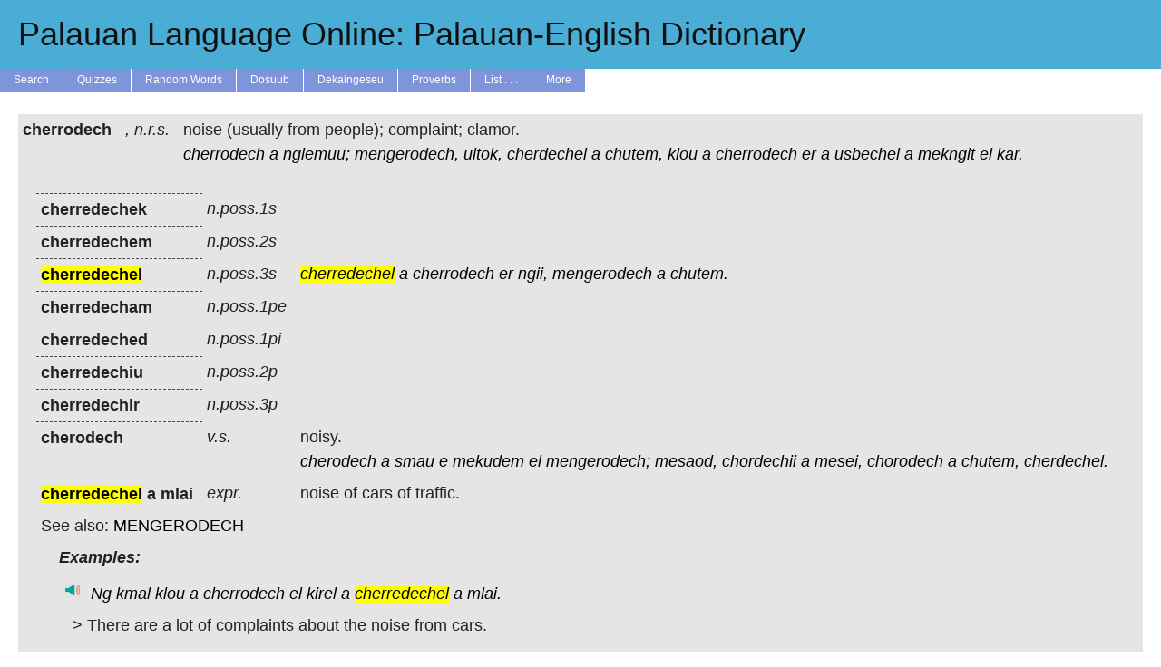

--- FILE ---
content_type: text/html; charset=UTF-8
request_url: https://tekinged.com/index.php?p=cherredechel
body_size: 7024
content:


    <!DOCTYPE html>
    <html>
    <head>
        <meta charset=utf-8 />
        <link rel='stylesheet' type='text/css' href='/tekinged.com/css/belau.css' />
        <link rel='apple-touch-icon' sizes='57x57' href='/apple-touch-icon-57x57.png?v=3'>
        <link rel='apple-touch-icon' sizes='60x60' href='/apple-touch-icon-60x60.png?v=3'>
        <link rel='apple-touch-icon' sizes='72x72' href='/apple-touch-icon-72x72.png?v=3'>
        <link rel='apple-touch-icon' sizes='76x76' href='/apple-touch-icon-76x76.png?v=3'>
        <link rel='apple-touch-icon' sizes='114x114' href='/apple-touch-icon-114x114.png?v=3'>
        <link rel='apple-touch-icon' sizes='120x120' href='/apple-touch-icon-120x120.png?v=3'>
        <link rel='apple-touch-icon' sizes='144x144' href='/apple-touch-icon-144x144.png?v=3'>
        <link rel='apple-touch-icon' sizes='152x152' href='/apple-touch-icon-152x152.png?v=3'>
        <link rel='apple-touch-icon' sizes='180x180' href='/apple-touch-icon-180x180.png?v=3'>
        <link rel='icon' type='image/png' href='/favicon-32x32.png?v=3' sizes='32x32'>
        <link rel='icon' type='image/png' href='/android-chrome-192x192.png?v=3' sizes='192x192'>
        <link rel='icon' type='image/png' href='/favicon-96x96.png?v=3' sizes='96x96'>
        <link rel='icon' type='image/png' href='/favicon-16x16.png?v=3' sizes='16x16'>
        <link rel='manifest' href='/manifest.json?v=3'>
        <link rel='shortcut icon' href='/favicon.ico?v=3'>
        <meta name='apple-mobile-web-app-title' content='tekinged.com'>
        <meta name='application-name' content='tekinged.com'>
        <meta name='msapplication-TileColor' content='#da532c'>
        <meta name='msapplication-TileImage' content='/mstile-144x144.png?v=3'>
        <meta name='theme-color' content='#ffffff'>
    
        <!--
        <script type='text/javascript' src='https://ajax.googleapis.com/ajax/libs/jquery/1.6/jquery.min.js' ></script>
        this is the jquery needed to get tooltips. But when we use it, it screws up the audio buttons...
        weird, now it doesn't...
        -->
        <script src='https://ajax.googleapis.com/ajax/libs/jquery/3.6.0/jquery.min.js'></script>
        <script type='text/javascript' src='/js/jquery.jplayer.min.js' ></script>
        <link rel='stylesheet' href='https://ajax.googleapis.com/ajax/libs/jqueryui/1.12.1/themes/smoothness/jquery-ui.css'>
        <script src='https://ajax.googleapis.com/ajax/libs/jqueryui/1.12.1/jquery-ui.min.js'></script>
        <script src='https://ajax.googleapis.com/ajax/libs/jqueryui/1.12.1/jquery-ui.min.js'></script>
        <script type='text/javascript' src='/js/jplayer.simple.js' ></script>
        <script type='text/javascript' src='/js/belau.js' ></script>
        <script type='text/javascript' src='/js/tooltip.js' ></script>
        <!--
        <script src='https://cloud.tinymce.com/stable/tinymce.min.js' ></script>
        <script>tinymce.init({
            menubar: false,
            toolbar: false,
            selector:'textarea'
          });</script>
        -->
      
        <meta name='google-site-verification' content='zE2LvYvBxsi-6WHDEhaWqwbtu1KMc60GTAZOs6J_MDw' />
        <title>Palauan Language Online: Palauan-English Dictionary</title>
    </head>
    <body>

    <span itemscope itemtype='https://schema.org/Article'></span>
    <a class='aheader' href='/'>
    <div id='header' alt='A Tekoi er a Belau ma Omesodel'>
        <h1 itemprop='name'>Palauan Language Online: Palauan-English Dictionary</h1>
    </div><!-- header -->
    </a>
    <div id='menuwrapper' onclick=''>
        <ul>
            <li><a href='/'>Search</a></li>
            <li><a href='#'>Quizzes</a>
              <ul>
              <li><a href='/quiz/quiz_high.php'>High Scores</a></li>
              <li>==================</li>
              <li><a href='/quiz/classic.php'>Vocab</a></li>
              <li><a href='/quiz/q_etymology.php'>Etymology</a></li>
              <li><a href='/quiz/q_reng.php'>Reng Expressions</a></li>
              <li><a href='/quiz/q_living.php'>Living Things</a></li>
              <li><a href='/quiz/q_synonyms.php'>Synonyms</a></li>
              <li><a href='/quiz/pics.php'>Pictures</a></li>
              <li><a href='/quiz/q_proverbs.php'>Proverbs</a></li>
              <li><a href='/quiz/q_trivia.php'>Trivia</a></li>
              <li><a href='/quiz/audio.php'>Audio</a></li>
              <li><a href='/quiz/pronouns.php'>Pronouns</a></li>
              <li><a href='/quiz/pos.php'>Parts of Speech</a></li>
              </ul>
            <li><a href='/random.php'>Random Words</a></li>
            <li><a href='#'>Dosuub</a>
                <ul>
                <li><a href='/dosuub/'>Learn Palauan</a></li>
                <li><a href='/grammar/pronounce.php'>Pronunciation</a></li>
                <li><a href='/dosuub/dorrenges.php'>Dorrenges</a></li>
                <li><a href='/dosuub/phrases.php'>Common Phrases</a></li>
                <li><a href='https://www.memrise.com/course/381901/the-first-3000-palauan-words/'>Memrise Course</a></li>
                <li><a href='/dosuub/app.php'>Phone/Tablet</a></li>
                <li><a href='/dosuub/confusion.php'>Common Errors</a></li>
                <li><a href='/dosuub/synonyms.php'>Thesaurus</a></li>
                <li><a href='/grammar/nouns.php'>Nouns</a></li>
                <li><a href='/grammar/pronouns.php'>Pronouns</a></li>
                <li><a href='/grammar/adjectives.php'>Adjectives</a></li>
                <li><a href='/grammar/affix.php'>Affixes</a></li>
                <li><a href='/grammar/numbers.php'>Numbers</a></li>
                <li><a href='/grammar/baby.php'>Baby Words</a></li>
                <li><a href='/dosuub/mlamlemlo.php'>Mla, Mle, Mlo</a></li>
                <li><a href='/grammar/cont.php'>Contractions</a></li>
                <li><a href='/grammar/pos.php'>Parts of Speech</a></li>
                <li><a href='/books/malsol.php'>1999 Workbook</a></li>
                <li><a href='/books/handbook1.php'>1997 Handbooks</a></li>
                <li><a href='/grammar/tkel.php'>1996 Conversational</a></li>
                </ul>
            </li>
            <li><a href='#'>Dekaingeseu</a>
                <ul>
                <li><a href='/dekaingeseu/d_trivia.php'>Trivia Q's</a>
                <li><a href='/dekaingeseu/d_sentence.php'>Example Sentences</a>
                <li><a href='/dekaingeseu/a_audio.php'>Record Audio</a>
                <!--
                <li><a href='/dekaingeseu/copy_keate.php'>Chisel a Yungs</a>
                <li><a href='/dekaingeseu/rubak.php'>Rubak ma Daob</a>
                -->
                <li><a href='/dekaingeseu/pics_fish.php'>Fish Pics</a>
                <li><a href='/dekaingeseu/pics_trees.php'>Tree Pics</a>
                <li><a href='/dekaingeseu/pics_money.php'>Money Pics</a>
                <li><a href='/dekaingeseu/pics_birds.php'>Bird Pics</a>
                <li><a href='/dekaingeseu/pics_cheled.php'>Sea Food Pics</a>
                <li><a href='/dekaingeseu/pics_plants.php'>Plant Pics</a>
                <li><a href='/dekaingeseu/pics_fishing.php'>Fishing Pics</a>
                <li><a href='/dekaingeseu/pics_charm.php'>Animal Pics</a>
                <li><a href='/dekaingeseu/pics_misc.php'>Other Pics</a>
                </ul>
            <li><a href='/misc/proverbs.php'>Proverbs</a></li>
            <li><a href='#'>List . . .</a>
                <ul>
            <li><form class='formlink' action='/show_words.php' method='get' >
	<input class='formlink' style='display:none;' name='lookup' type='text' value='animal' >
	<input class='formlink' id='view_button' type='submit' value='Animals' >
</form>
</li>
<li><form class='formlink' action='/show_words.php' method='get' >
	<input class='formlink' style='display:none;' name='lookup' type='text' value='daob' >
	<input class='formlink' id='view_button' type='submit' value='Areas of the Ocean' >
</form>
</li>
<li><form class='formlink' action='/show_words.php' method='get' >
	<input class='formlink' style='display:none;' name='lookup' type='text' value='affix' >
	<input class='formlink' id='view_button' type='submit' value='Affixes' >
</form>
</li>
<li><form class='formlink' action='/show_words.php' method='get' >
	<input class='formlink' style='display:none;' name='lookup' type='text' value='baby' >
	<input class='formlink' id='view_button' type='submit' value='Baby Words' >
</form>
</li>
<li><form class='formlink' action='/show_words.php' method='get' >
	<input class='formlink' style='display:none;' name='lookup' type='text' value='bananas' >
	<input class='formlink' id='view_button' type='submit' value='Bananas' >
</form>
</li>
<li><form class='formlink' action='/show_words.php' method='get' >
	<input class='formlink' style='display:none;' name='lookup' type='text' value='birds' >
	<input class='formlink' id='view_button' type='submit' value='Birds' >
</form>
</li>
<li><form class='formlink' action='/show_words.php' method='get' >
	<input class='formlink' style='display:none;' name='lookup' type='text' value='body' >
	<input class='formlink' id='view_button' type='submit' value='Body Parts' >
</form>
</li>
<li><form class='formlink' action='/show_words.php' method='get' >
	<input class='formlink' style='display:none;' name='lookup' type='text' value='english' >
	<input class='formlink' id='view_button' type='submit' value='Borrowed English' >
</form>
</li>
<li><form class='formlink' action='/show_words.php' method='get' >
	<input class='formlink' style='display:none;' name='lookup' type='text' value='german' >
	<input class='formlink' id='view_button' type='submit' value='Borrowed German' >
</form>
</li>
<li><form class='formlink' action='/show_words.php' method='get' >
	<input class='formlink' style='display:none;' name='lookup' type='text' value='japan' >
	<input class='formlink' id='view_button' type='submit' value='Borrowed Korean ' >
</form>
</li>
<li><form class='formlink' action='/show_words.php' method='get' >
	<input class='formlink' style='display:none;' name='lookup' type='text' value='malay' >
	<input class='formlink' id='view_button' type='submit' value='Borrowed Malay ' >
</form>
</li>
<li><form class='formlink' action='/show_words.php' method='get' >
	<input class='formlink' style='display:none;' name='lookup' type='text' value='spanish' >
	<input class='formlink' id='view_button' type='submit' value='Borrowed Spanish' >
</form>
</li>
<li><form class='formlink' action='/show_words.php' method='get' >
	<input class='formlink' style='display:none;' name='lookup' type='text' value='tagalog' >
	<input class='formlink' id='view_button' type='submit' value='Borrowed Tagalog ' >
</form>
</li>
<li><form class='formlink' action='/show_words.php' method='get' >
	<input class='formlink' style='display:none;' name='lookup' type='text' value='buil' >
	<input class='formlink' id='view_button' type='submit' value='Buil (moon words)' >
</form>
</li>
<li><form class='formlink' action='/show_words.php' method='get' >
	<input class='formlink' style='display:none;' name='lookup' type='text' value='cerem' >
	<input class='formlink' id='view_button' type='submit' value='Ceremonies' >
</form>
</li>
<li><form class='formlink' action='/show_words.php' method='get' >
	<input class='formlink' style='display:none;' name='lookup' type='text' value='cheled' >
	<input class='formlink' id='view_button' type='submit' value='Cheled (sea food)' >
</form>
</li>
<li><form class='formlink' action='/show_words.php' method='get' >
	<input class='formlink' style='display:none;' name='lookup' type='text' value='malk' >
	<input class='formlink' id='view_button' type='submit' value='Chickens' >
</form>
</li>
<li><form class='formlink' action='/show_words.php' method='get' >
	<input class='formlink' style='display:none;' name='lookup' type='text' value='color' >
	<input class='formlink' id='view_button' type='submit' value='Colors' >
</form>
</li>
<li><form class='formlink' action='/show_words.php' method='get' >
	<input class='formlink' style='display:none;' name='lookup' type='text' value='contr' >
	<input class='formlink' id='view_button' type='submit' value='Contractions' >
</form>
</li>
<li><form class='formlink' action='/show_words.php' method='get' >
	<input class='formlink' style='display:none;' name='lookup' type='text' value='quiz' >
	<input class='formlink' id='view_button' type='submit' value='Difficult Quiz Words' >
</form>
</li>
<li><form class='formlink' action='/show_words.php' method='get' >
	<input class='formlink' style='display:none;' name='lookup' type='text' value='chief' >
	<input class='formlink' id='view_button' type='submit' value='Dui (titles)' >
</form>
</li>
<li><form class='formlink' action='/show_words.php' method='get' >
	<input class='formlink' style='display:none;' name='lookup' type='text' value='fish' >
	<input class='formlink' id='view_button' type='submit' value='Fish' >
</form>
</li>
<li><form class='formlink' action='/show_words.php' method='get' >
	<input class='formlink' style='display:none;' name='lookup' type='text' value='fishing' >
	<input class='formlink' id='view_button' type='submit' value='Fishing Terms' >
</form>
</li>
<li><form class='formlink' action='/show_words.php' method='get' >
	<input class='formlink' style='display:none;' name='lookup' type='text' value='flowers' >
	<input class='formlink' id='view_button' type='submit' value='Flowers' >
</form>
</li>
<li><form class='formlink' action='/show_words.php' method='get' >
	<input class='formlink' style='display:none;' name='lookup' type='text' value='game' >
	<input class='formlink' id='view_button' type='submit' value='Games' >
</form>
</li>
<li><form class='formlink' action='/show_words.php' method='get' >
	<input class='formlink' style='display:none;' name='lookup' type='text' value='greet' >
	<input class='formlink' id='view_button' type='submit' value='Greetings' >
</form>
</li>
<li><form class='formlink' action='/show_words.php' method='get' >
	<input class='formlink' style='display:none;' name='lookup' type='text' value='kinship' >
	<input class='formlink' id='view_button' type='submit' value='Kinship' >
</form>
</li>
<li><form class='formlink' action='/show_words.php' method='get' >
	<input class='formlink' style='display:none;' name='lookup' type='text' value='legends' >
	<input class='formlink' id='view_button' type='submit' value='Legends' >
</form>
</li>
<li><form class='formlink' action='/show_words.php' method='get' >
	<input class='formlink' style='display:none;' name='lookup' type='text' value='joseph' >
	<input class='formlink' id='view_button' type='submit' value='New Words Since Josephs' >
</form>
</li>
<li><form class='formlink' action='/show_words.php' method='get' >
	<input class='formlink' style='display:none;' name='lookup' type='text' value='numbers' >
	<input class='formlink' id='view_button' type='submit' value='Numbers' >
</form>
</li>
<li><form class='formlink' action='/show_words.php' method='get' >
	<input class='formlink' style='display:none;' name='lookup' type='text' value='odor' >
	<input class='formlink' id='view_button' type='submit' value='Odors' >
</form>
</li>
<li><form class='formlink' action='/show_words.php' method='get' >
	<input class='formlink' style='display:none;' name='lookup' type='text' value='mlai' >
	<input class='formlink' id='view_button' type='submit' value='Parts of Boats' >
</form>
</li>
<li><form class='formlink' action='/show_words.php' method='get' >
	<input class='formlink' style='display:none;' name='lookup' type='text' value='blai' >
	<input class='formlink' id='view_button' type='submit' value='Parts of Houses' >
</form>
</li>
<li><form class='formlink' action='/show_words.php' method='get' >
	<input class='formlink' style='display:none;' name='lookup' type='text' value='place' >
	<input class='formlink' id='view_button' type='submit' value='Places' >
</form>
</li>
<li><form class='formlink' action='/show_words.php' method='get' >
	<input class='formlink' style='display:none;' name='lookup' type='text' value='plants' >
	<input class='formlink' id='view_button' type='submit' value='Plants' >
</form>
</li>
<li><form class='formlink' action='/show_words.php' method='get' >
	<input class='formlink' style='display:none;' name='lookup' type='text' value='prefix' >
	<input class='formlink' id='view_button' type='submit' value='Prefixes' >
</form>
</li>
<li><form class='formlink' action='/show_words.php' method='get' >
	<input class='formlink' style='display:none;' name='lookup' type='text' value='reng' >
	<input class='formlink' id='view_button' type='submit' value='Reng Phrases' >
</form>
</li>
<li><form class='formlink' action='/show_words.php' method='get' >
	<input class='formlink' style='display:none;' name='lookup' type='text' value='shapes' >
	<input class='formlink' id='view_button' type='submit' value='Shapes' >
</form>
</li>
<li><form class='formlink' action='/show_words.php' method='get' >
	<input class='formlink' style='display:none;' name='lookup' type='text' value='suffix' >
	<input class='formlink' id='view_button' type='submit' value='Suffixes' >
</form>
</li>
<li><form class='formlink' action='/show_words.php' method='get' >
	<input class='formlink' style='display:none;' name='lookup' type='text' value='flags' >
	<input class='formlink' id='view_button' type='submit' value='State Flags' >
</form>
</li>
<li><form class='formlink' action='/show_words.php' method='get' >
	<input class='formlink' style='display:none;' name='lookup' type='text' value='chuodel' >
	<input class='formlink' id='view_button' type='submit' value='State Old Names' >
</form>
</li>
<li><form class='formlink' action='/show_words.php' method='get' >
	<input class='formlink' style='display:none;' name='lookup' type='text' value='terms' >
	<input class='formlink' id='view_button' type='submit' value='Terms of Address' >
</form>
</li>
<li><form class='formlink' action='/show_words.php' method='get' >
	<input class='formlink' style='display:none;' name='lookup' type='text' value='pdef' >
	<input class='formlink' id='view_button' type='submit' value='Tekoi ma Omesodel' >
</form>
</li>
<li><form class='formlink' action='/show_words.php' method='get' >
	<input class='formlink' style='display:none;' name='lookup' type='text' value='trees' >
	<input class='formlink' id='view_button' type='submit' value='Trees' >
</form>
</li>
<li><form class='formlink' action='/show_words.php' method='get' >
	<input class='formlink' style='display:none;' name='lookup' type='text' value='money' >
	<input class='formlink' id='view_button' type='submit' value='Udoud (money)' >
</form>
</li>
<li><form class='formlink' action='/show_words.php' method='get' >
	<input class='formlink' style='display:none;' name='lookup' type='text' value='pictures' >
	<input class='formlink' id='view_button' type='submit' value='Words with Pictures' >
</form>
</li>

                </ul>
            </li>
            <li><a href='#'>More</a>
                <ul>
                <li><a href='/about.php'>About / Contact Us</a></li>
                <li><a href='/books/books.php'>Books</a> </li>
                <li><a href='/aw/list.php'>Browse</a></li>
                <li><a href='/misc/recent.php'>Newest Words</a></li>
                <li><a href='https://www.wordle.global/pau'>Palauan Wordle</a></li>
                <li><a href='/dosuub/app.php'>Phone/Tablet Apps</a></li>
                <li><a href='/books/kindle.php'>Kindle Dictionary</a></li>
                <li><a href='/dosuub/apple_dict.php'>Apple Dictionary</a></li>
                <li><a href='https://www.facebook.com/tekinged'>Old FB Group</a></li>
                <li><a href='/links.php'>Links</a></li>
                <li><a href='/hanahuda/'>Hanahuda Rules</a></li>
                <li><a href='/spell2.php'>Spell Checker</a></li>
                <li><a href='/3000.php'>Word Frequency</a></li>
                <li><a href='/misc/alltext.php'>Example Text</a></li>
                <li><a href='/books/austro.php'>Other Austronesian</a></li>
                </ul>
            </li>
        </ul>
    </div><!-- menu-wrapper -->
    
<script>console.log("Host: mysql.tekinged.com");</script><script>console.log("User: johnbent");</script><script>console.log("Database: belau");</script><script>console.log("Trying to get connection");</script><script>console.log("Set ini3, will try to connect to db now");</script><script>console.log("Successfully connected to database");</script><div id='content-container'>
<script>console.log("Getting words with  or cherredechel");</script><script>console.log("Looking for cherredechel in pe");</script><script>console.log("Getting words with select id,stem,pos,pal from all_words3 where pal regexp\\'\\\\bcherredechel\\\\b\\' for cherredechel");</script><script>console.log("Checking table with select id,stem,pos,pal from all_words3 where pal regexp\\'\\\\bcherredechel\\\\b\\'");</script><script>console.log("query_or_die select id,stem,pos,pal from all_words3 where pal regexp\\'\\\\bcherredechel\\\\b\\' found 2 results and took 0.084084987640381 s");</script><script>console.log("Hey, we found the exact word they were looking for.");</script><script>console.log("And the exact word they are looking for is NOT a root word.\n");</script><script>console.log("Checking table with select pal,pos,eng,pdef,origin,stem,id,oword from all_words3 where id = \\'3838\\'");</script><script>console.log("query_or_die select pal,pos,eng,pdef,origin,stem,id,oword from all_words3 where id = \\'3838\\' found 1 results and took 0.00027680397033691 s");</script><script>console.log("cherrodech - Set eng to noise (usually from people); complaint; clamor.");</script><script>console.log("Turning pwords cherrodech a nglemuu; mengerodech, ultok, cherdechel a chutem, klou a cherrodech er a usbechel a mekngit el kar.  into plinks.");</script><script>console.log("New entry for cherrodech noise (usually from people); complaint; clamor. n.r.s. ");</script><script>console.log("query_or_die select pal,pos,eng,pdef,origin,id,oword from all_words3 where stem = \\'3838\\' and id != \\'3838\\' found 9 results and took 0.00049591064453125 s");</script><script>console.log("New subentry for cherredechek  n.poss.1s ");</script><script>console.log("cherredechek - Set eng to ");</script><script>console.log("New subentry for cherredechem  n.poss.2s ");</script><script>console.log("cherredechem - Set eng to ");</script><script>console.log("New subentry for cherredechel  n.poss.3s ");</script><script>console.log("cherredechel - Set eng to ");</script><script>console.log("Turning pwords cherredechel a cherrodech er ngii, mengerodech a chutem.  into plinks.");</script><script>console.log("New subentry for cherredeched  n.poss.1pi ");</script><script>console.log("cherredeched - Set eng to ");</script><script>console.log("New subentry for cherredecham  n.poss.1pe ");</script><script>console.log("cherredecham - Set eng to ");</script><script>console.log("New subentry for cherredechiu  n.poss.2p ");</script><script>console.log("cherredechiu - Set eng to ");</script><script>console.log("New subentry for cherredechir  n.poss.3p ");</script><script>console.log("cherredechir - Set eng to ");</script><script>console.log("New subentry for cherodech noisy. v.s. ");</script><script>console.log("cherodech - Set eng to noisy.");</script><script>console.log("Turning pwords cherodech a smau e mekudem el mengerodech; mesaod, chordechii a mesei, chorodech a chutem, cherdechel.  into plinks.");</script><script>console.log("New subentry for cherredechel a mlai noise of cars of traffic. expr. ");</script><script>console.log("cherredechel a mlai - Set eng to noise of cars of traffic.");</script><script>console.log("Trying to add cfs with select b from cf where a=3838||a=3839||a=3840||a=3841||a=3842||a=3843||a=3844||a=3845||a=3846||a=23716 union all select a from cf where b=3838||b=3839||b=3840||b=3841||b=3842||b=3843||b=3844||b=3845||b=3846||b=23716");</script><script>console.log("query_or_die select b from cf where a=3838||a=3839||a=3840||a=3841||a=3842||a=3843||a=3844||a=3845||a=3846||a=23716 union all select a from cf where b=3838||b=3839||b=3840||b=3841||b=3842||b=3843||b=3844||b=3845||b=3846||b=23716 found 1 results and took 0.00081992149353027 s");</script><script>console.log("query_or_die select pal from all_words3 where id=665 found 1 results and took 0.00019097328186035 s");</script><script>console.log("query_or_die select s.word from synonyms as s where s.mygrouping in (select s.mygrouping from synonyms as s where s.word=3838) and s.word !=3838 found 0 results and took 0.0006561279296875 s");</script><script>console.log("query_or_die select * from examples where lower(palauan) regexp \\'\\\\bcherredechek\\\\b\\' || lower(palauan) regexp \\'\\\\bcherredechem\\\\b\\' || lower(palauan) regexp \\'\\\\bcherredechel\\\\b\\' || lower(palauan) regexp \\'\\\\bcherredeched\\\\b\\' || lower(palauan) regexp \\'\\\\bcherredecham\\\\b\\' || lower(palauan) regexp \\'\\\\bcherredechiu\\\\b\\' || lower(palauan) regexp \\'\\\\bcherredechir\\\\b\\' || lower(palauan) regexp \\'\\\\bcherodech\\\\b\\' || lower(palauan) regexp \\'\\\\bcherredechel a mlai\\\\b\\' || lower(palauan) regexp \\'\\\\bcherrodech\\\\b\\' || stem = 3838 order by rand() limit 5 found 1 results and took 0.01772403717041 s");</script><script>console.log("select * from examples where lower(palauan) regexp \\'\\\\bcherredechek\\\\b\\' || lower(palauan) regexp \\'\\\\bcherredechem\\\\b\\' || lower(palauan) regexp \\'\\\\bcherredechel\\\\b\\' || lower(palauan) regexp \\'\\\\bcherredeched\\\\b\\' || lower(palauan) regexp \\'\\\\bcherredecham\\\\b\\' || lower(palauan) regexp \\'\\\\bcherredechiu\\\\b\\' || lower(palauan) regexp \\'\\\\bcherredechir\\\\b\\' || lower(palauan) regexp \\'\\\\bcherodech\\\\b\\' || lower(palauan) regexp \\'\\\\bcherredechel a mlai\\\\b\\' || lower(palauan) regexp \\'\\\\bcherrodech\\\\b\\' || stem = 3838 order by rand() limit 5");</script><script>console.log("Ng kmal klou a cherrodech el kirel a cherredechel a mlai. - Set eng to There are a lot of complaints about the noise from cars.");</script><script>console.log("query_or_die select * from upload_sentence where lower(palauan) regexp \\'\\\\bcherredechek\\\\b\\' || lower(palauan) regexp \\'\\\\bcherredechem\\\\b\\' || lower(palauan) regexp \\'\\\\bcherredechel\\\\b\\' || lower(palauan) regexp \\'\\\\bcherredeched\\\\b\\' || lower(palauan) regexp \\'\\\\bcherredecham\\\\b\\' || lower(palauan) regexp \\'\\\\bcherredechiu\\\\b\\' || lower(palauan) regexp \\'\\\\bcherredechir\\\\b\\' || lower(palauan) regexp \\'\\\\bcherodech\\\\b\\' || lower(palauan) regexp \\'\\\\bcherredechel a mlai\\\\b\\' || lower(palauan) regexp \\'\\\\bcherrodech\\\\b\\' || stem = 3838 order by rand() limit 5 found 0 results and took 0.0159010887146 s");</script><script>console.log("select * from upload_sentence where lower(palauan) regexp \\'\\\\bcherredechek\\\\b\\' || lower(palauan) regexp \\'\\\\bcherredechem\\\\b\\' || lower(palauan) regexp \\'\\\\bcherredechel\\\\b\\' || lower(palauan) regexp \\'\\\\bcherredeched\\\\b\\' || lower(palauan) regexp \\'\\\\bcherredecham\\\\b\\' || lower(palauan) regexp \\'\\\\bcherredechiu\\\\b\\' || lower(palauan) regexp \\'\\\\bcherredechir\\\\b\\' || lower(palauan) regexp \\'\\\\bcherodech\\\\b\\' || lower(palauan) regexp \\'\\\\bcherredechel a mlai\\\\b\\' || lower(palauan) regexp \\'\\\\bcherrodech\\\\b\\' || stem = 3838 order by rand() limit 5");</script><script>console.log("query_or_die select * from proverbs where lower(palauan) regexp \\'\\\\bcherredechek\\\\b\\' || lower(palauan) regexp \\'\\\\bcherredechem\\\\b\\' || lower(palauan) regexp \\'\\\\bcherredechel\\\\b\\' || lower(palauan) regexp \\'\\\\bcherredeched\\\\b\\' || lower(palauan) regexp \\'\\\\bcherredecham\\\\b\\' || lower(palauan) regexp \\'\\\\bcherredechiu\\\\b\\' || lower(palauan) regexp \\'\\\\bcherredechir\\\\b\\' || lower(palauan) regexp \\'\\\\bcherodech\\\\b\\' || lower(palauan) regexp \\'\\\\bcherredechel a mlai\\\\b\\' || lower(palauan) regexp \\'\\\\bcherrodech\\\\b\\' || stem = 3838 order by rand() limit 5 found 0 results and took 0.0025742053985596 s");</script><script>console.log("select * from proverbs where lower(palauan) regexp \\'\\\\bcherredechek\\\\b\\' || lower(palauan) regexp \\'\\\\bcherredechem\\\\b\\' || lower(palauan) regexp \\'\\\\bcherredechel\\\\b\\' || lower(palauan) regexp \\'\\\\bcherredeched\\\\b\\' || lower(palauan) regexp \\'\\\\bcherredecham\\\\b\\' || lower(palauan) regexp \\'\\\\bcherredechiu\\\\b\\' || lower(palauan) regexp \\'\\\\bcherredechir\\\\b\\' || lower(palauan) regexp \\'\\\\bcherodech\\\\b\\' || lower(palauan) regexp \\'\\\\bcherredechel a mlai\\\\b\\' || lower(palauan) regexp \\'\\\\bcherrodech\\\\b\\' || stem = 3838 order by rand() limit 5");</script><script>console.log("Checking table with select pal,pos,eng,pdef,origin,stem,id,oword from all_words3 where id = \\'3838\\'");</script><script>console.log("query_or_die select pal,pos,eng,pdef,origin,stem,id,oword from all_words3 where id = \\'3838\\' found 1 results and took 0.00037407875061035 s");</script><script>console.log("cherrodech - Set eng to noise (usually from people); complaint; clamor.");</script><script>console.log("Turning pwords cherrodech a nglemuu; mengerodech, ultok, cherdechel a chutem, klou a cherrodech er a usbechel a mekngit el kar.  into plinks.");</script><script>console.log("New entry for cherrodech noise (usually from people); complaint; clamor. n.r.s. ");</script><script>console.log("query_or_die select pal,pos,eng,pdef,origin,id,oword from all_words3 where stem = \\'3838\\' and id != \\'3838\\' found 9 results and took 0.00027704238891602 s");</script><script>console.log("New subentry for cherredechek  n.poss.1s ");</script><script>console.log("cherredechek - Set eng to ");</script><script>console.log("New subentry for cherredechem  n.poss.2s ");</script><script>console.log("cherredechem - Set eng to ");</script><script>console.log("New subentry for cherredechel  n.poss.3s ");</script><script>console.log("cherredechel - Set eng to ");</script><script>console.log("Turning pwords cherredechel a cherrodech er ngii, mengerodech a chutem.  into plinks.");</script><script>console.log("New subentry for cherredeched  n.poss.1pi ");</script><script>console.log("cherredeched - Set eng to ");</script><script>console.log("New subentry for cherredecham  n.poss.1pe ");</script><script>console.log("cherredecham - Set eng to ");</script><script>console.log("New subentry for cherredechiu  n.poss.2p ");</script><script>console.log("cherredechiu - Set eng to ");</script><script>console.log("New subentry for cherredechir  n.poss.3p ");</script><script>console.log("cherredechir - Set eng to ");</script><script>console.log("New subentry for cherodech noisy. v.s. ");</script><script>console.log("cherodech - Set eng to noisy.");</script><script>console.log("Turning pwords cherodech a smau e mekudem el mengerodech; mesaod, chordechii a mesei, chorodech a chutem, cherdechel.  into plinks.");</script><script>console.log("New subentry for cherredechel a mlai noise of cars of traffic. expr. ");</script><script>console.log("cherredechel a mlai - Set eng to noise of cars of traffic.");</script><script>console.log("Trying to add cfs with select b from cf where a=3838||a=3839||a=3840||a=3841||a=3842||a=3843||a=3844||a=3845||a=3846||a=23716 union all select a from cf where b=3838||b=3839||b=3840||b=3841||b=3842||b=3843||b=3844||b=3845||b=3846||b=23716");</script><script>console.log("query_or_die select b from cf where a=3838||a=3839||a=3840||a=3841||a=3842||a=3843||a=3844||a=3845||a=3846||a=23716 union all select a from cf where b=3838||b=3839||b=3840||b=3841||b=3842||b=3843||b=3844||b=3845||b=3846||b=23716 found 1 results and took 0.00035595893859863 s");</script><script>console.log("query_or_die select pal from all_words3 where id=665 found 1 results and took 0.00015807151794434 s");</script><script>console.log("query_or_die select s.word from synonyms as s where s.mygrouping in (select s.mygrouping from synonyms as s where s.word=3838) and s.word !=3838 found 0 results and took 0.00033807754516602 s");</script><script>console.log("query_or_die select * from examples where lower(palauan) regexp \\'\\\\bcherredechek\\\\b\\' || lower(palauan) regexp \\'\\\\bcherredechem\\\\b\\' || lower(palauan) regexp \\'\\\\bcherredechel\\\\b\\' || lower(palauan) regexp \\'\\\\bcherredeched\\\\b\\' || lower(palauan) regexp \\'\\\\bcherredecham\\\\b\\' || lower(palauan) regexp \\'\\\\bcherredechiu\\\\b\\' || lower(palauan) regexp \\'\\\\bcherredechir\\\\b\\' || lower(palauan) regexp \\'\\\\bcherodech\\\\b\\' || lower(palauan) regexp \\'\\\\bcherredechel a mlai\\\\b\\' || lower(palauan) regexp \\'\\\\bcherrodech\\\\b\\' || stem = 3838 order by rand() limit 5 found 1 results and took 0.012500047683716 s");</script><script>console.log("select * from examples where lower(palauan) regexp \\'\\\\bcherredechek\\\\b\\' || lower(palauan) regexp \\'\\\\bcherredechem\\\\b\\' || lower(palauan) regexp \\'\\\\bcherredechel\\\\b\\' || lower(palauan) regexp \\'\\\\bcherredeched\\\\b\\' || lower(palauan) regexp \\'\\\\bcherredecham\\\\b\\' || lower(palauan) regexp \\'\\\\bcherredechiu\\\\b\\' || lower(palauan) regexp \\'\\\\bcherredechir\\\\b\\' || lower(palauan) regexp \\'\\\\bcherodech\\\\b\\' || lower(palauan) regexp \\'\\\\bcherredechel a mlai\\\\b\\' || lower(palauan) regexp \\'\\\\bcherrodech\\\\b\\' || stem = 3838 order by rand() limit 5");</script><script>console.log("Ng kmal klou a cherrodech el kirel a cherredechel a mlai. - Set eng to There are a lot of complaints about the noise from cars.");</script><script>console.log("query_or_die select * from upload_sentence where lower(palauan) regexp \\'\\\\bcherredechek\\\\b\\' || lower(palauan) regexp \\'\\\\bcherredechem\\\\b\\' || lower(palauan) regexp \\'\\\\bcherredechel\\\\b\\' || lower(palauan) regexp \\'\\\\bcherredeched\\\\b\\' || lower(palauan) regexp \\'\\\\bcherredecham\\\\b\\' || lower(palauan) regexp \\'\\\\bcherredechiu\\\\b\\' || lower(palauan) regexp \\'\\\\bcherredechir\\\\b\\' || lower(palauan) regexp \\'\\\\bcherodech\\\\b\\' || lower(palauan) regexp \\'\\\\bcherredechel a mlai\\\\b\\' || lower(palauan) regexp \\'\\\\bcherrodech\\\\b\\' || stem = 3838 order by rand() limit 5 found 0 results and took 0.018084764480591 s");</script><script>console.log("select * from upload_sentence where lower(palauan) regexp \\'\\\\bcherredechek\\\\b\\' || lower(palauan) regexp \\'\\\\bcherredechem\\\\b\\' || lower(palauan) regexp \\'\\\\bcherredechel\\\\b\\' || lower(palauan) regexp \\'\\\\bcherredeched\\\\b\\' || lower(palauan) regexp \\'\\\\bcherredecham\\\\b\\' || lower(palauan) regexp \\'\\\\bcherredechiu\\\\b\\' || lower(palauan) regexp \\'\\\\bcherredechir\\\\b\\' || lower(palauan) regexp \\'\\\\bcherodech\\\\b\\' || lower(palauan) regexp \\'\\\\bcherredechel a mlai\\\\b\\' || lower(palauan) regexp \\'\\\\bcherrodech\\\\b\\' || stem = 3838 order by rand() limit 5");</script><script>console.log("query_or_die select * from proverbs where lower(palauan) regexp \\'\\\\bcherredechek\\\\b\\' || lower(palauan) regexp \\'\\\\bcherredechem\\\\b\\' || lower(palauan) regexp \\'\\\\bcherredechel\\\\b\\' || lower(palauan) regexp \\'\\\\bcherredeched\\\\b\\' || lower(palauan) regexp \\'\\\\bcherredecham\\\\b\\' || lower(palauan) regexp \\'\\\\bcherredechiu\\\\b\\' || lower(palauan) regexp \\'\\\\bcherredechir\\\\b\\' || lower(palauan) regexp \\'\\\\bcherodech\\\\b\\' || lower(palauan) regexp \\'\\\\bcherredechel a mlai\\\\b\\' || lower(palauan) regexp \\'\\\\bcherrodech\\\\b\\' || stem = 3838 order by rand() limit 5 found 0 results and took 0.0032730102539062 s");</script><script>console.log("select * from proverbs where lower(palauan) regexp \\'\\\\bcherredechek\\\\b\\' || lower(palauan) regexp \\'\\\\bcherredechem\\\\b\\' || lower(palauan) regexp \\'\\\\bcherredechel\\\\b\\' || lower(palauan) regexp \\'\\\\bcherredeched\\\\b\\' || lower(palauan) regexp \\'\\\\bcherredecham\\\\b\\' || lower(palauan) regexp \\'\\\\bcherredechiu\\\\b\\' || lower(palauan) regexp \\'\\\\bcherredechir\\\\b\\' || lower(palauan) regexp \\'\\\\bcherodech\\\\b\\' || lower(palauan) regexp \\'\\\\bcherredechel a mlai\\\\b\\' || lower(palauan) regexp \\'\\\\bcherrodech\\\\b\\' || stem = 3838 order by rand() limit 5");</script><script>console.log("Fetched words.");</script><script>console.log("Found word ENTRY: cherrodech\n when looking for cherredechel");</script><script>console.log("Took 0.15875887870789");</script><script>console.log("Searching for pics in \/home\/johnbent\/tekinged.com\/uploads\/pics");</script><script>console.log("Before merging, we have 9 subwords.");</script><script>console.log("After merging, we have 9 subwords.");</script><script>console.log("Checking for audio at \/home\/johnbent\/tekinged.com\/\/uploads\/mp3s\/\/all_words3.pdef\/3838.mp3");</script><script>console.log("Sorting cherredechek [n.poss.1s] with cherredechem [n.poss.2s]");</script><script>console.log("Need to compare v.pf\\'s for POS n.poss.1s [1s:0] and POS n.poss.2s [2s:1]");</script><script>console.log("Sorting cherredechem [n.poss.2s] with cherredechel [n.poss.3s]");</script><script>console.log("Need to compare v.pf\\'s for POS n.poss.2s [2s:1] and POS n.poss.3s [3s:2]");</script><script>console.log("Sorting cherredechel [n.poss.3s] with cherredeched [n.poss.1pi]");</script><script>console.log("Need to compare v.pf\\'s for POS n.poss.3s [3s:2] and POS n.poss.1pi [1p:3]");</script><script>console.log("Sorting cherredeched [n.poss.1pi] with cherredecham [n.poss.1pe]");</script><script>console.log("Need to compare v.pf\\'s for POS n.poss.1pi [1p:3] and POS n.poss.1pe [1p:3]");</script><script>console.log("Sorting cherredechel [n.poss.3s] with cherredecham [n.poss.1pe]");</script><script>console.log("Need to compare v.pf\\'s for POS n.poss.3s [3s:2] and POS n.poss.1pe [1p:3]");</script><script>console.log("Sorting cherredeched [n.poss.1pi] with cherredechiu [n.poss.2p]");</script><script>console.log("Need to compare v.pf\\'s for POS n.poss.1pi [1p:3] and POS n.poss.2p [2p:4]");</script><script>console.log("Sorting cherredechiu [n.poss.2p] with cherredechir [n.poss.3p]");</script><script>console.log("Need to compare v.pf\\'s for POS n.poss.2p [2p:4] and POS n.poss.3p [3p:5]");</script><script>console.log("Sorting cherredechir [n.poss.3p] with cherodech [v.s.]");</script><script>console.log("Sorting cherodech [v.s.] with cherredechel a mlai [expr.]");</script><script>console.log("Checking for audio at \/home\/johnbent\/tekinged.com\/\/uploads\/mp3s\/\/all_words3.pdef\/3841.mp3");</script><script>console.log("Checking for audio at \/home\/johnbent\/tekinged.com\/\/uploads\/mp3s\/\/all_words3.pdef\/3846.mp3");</script><script>console.log("Turning pwords MENGERODECH into plinks.");</script><script>console.log("Turning pwords Ng kmal klou a cherrodech el kirel a cherredechel a mlai. into plinks.");</script><script>console.log("Checking for audio at \/home\/johnbent\/tekinged.com\/\/uploads\/mp3s\/\/examples.palauan\/901.mp3");</script><script>console.log("Trying to highlight cherredechel");</script><div class='definitions'>
<div id='jquery_jplayer'></div><!-- jquery_jplayer -->
<div class='even'>
<table><tr><td class='col1'>cherrodech</td><td class='col2'>, <i>n.r.s.</i></td><td class='col3'>noise (usually from people); complaint; clamor.<br><i>			<div class='dynamic_definition'><span style='white-space:nowrap' title='Please wait for cherrodech (cherrodech : cherrodech69720726548c6)' data-id='cherrodech' id='cherrodech69720726548c6'> <a href=/index.php?p=cherrodech class='pdeflink' >cherrodech</a>  </span></div>
 			<div class='dynamic_definition'><span style='white-space:nowrap' title='Please wait for a (a : a69720726548c9)' data-id='a' id='a69720726548c9'> <a href=/index.php?p=a class='pdeflink' >a</a>  </span></div>
 			<div class='dynamic_definition'><span style='white-space:nowrap' title='Please wait for nglemuu (nglemuu; : nglemuu69720726548cb)' data-id='nglemuu' id='nglemuu69720726548cb'> <a href=/index.php?p=nglemuu class='pdeflink' >nglemuu;</a>  </span></div>
 			<div class='dynamic_definition'><span style='white-space:nowrap' title='Please wait for mengerodech (mengerodech, : mengerodech69720726548cd)' data-id='mengerodech' id='mengerodech69720726548cd'> <a href=/index.php?p=mengerodech class='pdeflink' >mengerodech,</a>  </span></div>
 			<div class='dynamic_definition'><span style='white-space:nowrap' title='Please wait for ultok (ultok, : ultok69720726548cf)' data-id='ultok' id='ultok69720726548cf'> <a href=/index.php?p=ultok class='pdeflink' >ultok,</a>  </span></div>
 			<div class='dynamic_definition'><span style='white-space:nowrap' title='Please wait for cherdechel (cherdechel : cherdechel69720726548d1)' data-id='cherdechel' id='cherdechel69720726548d1'> <a href=/index.php?p=cherdechel class='pdeflink' >cherdechel</a>  </span></div>
 			<div class='dynamic_definition'><span style='white-space:nowrap' title='Please wait for a (a : a69720726548d2)' data-id='a' id='a69720726548d2'> <a href=/index.php?p=a class='pdeflink' >a</a>  </span></div>
 			<div class='dynamic_definition'><span style='white-space:nowrap' title='Please wait for chutem (chutem, : chutem69720726548d3)' data-id='chutem' id='chutem69720726548d3'> <a href=/index.php?p=chutem class='pdeflink' >chutem,</a>  </span></div>
 			<div class='dynamic_definition'><span style='white-space:nowrap' title='Please wait for klou (klou : klou69720726548d4)' data-id='klou' id='klou69720726548d4'> <a href=/index.php?p=klou class='pdeflink' >klou</a>  </span></div>
 			<div class='dynamic_definition'><span style='white-space:nowrap' title='Please wait for a (a : a69720726548d5)' data-id='a' id='a69720726548d5'> <a href=/index.php?p=a class='pdeflink' >a</a>  </span></div>
 			<div class='dynamic_definition'><span style='white-space:nowrap' title='Please wait for cherrodech (cherrodech : cherrodech69720726548d7)' data-id='cherrodech' id='cherrodech69720726548d7'> <a href=/index.php?p=cherrodech class='pdeflink' >cherrodech</a>  </span></div>
 			<div class='dynamic_definition'><span style='white-space:nowrap' title='Please wait for er (er : er69720726548d8)' data-id='er' id='er69720726548d8'> <a href=/index.php?p=er class='pdeflink' >er</a>  </span></div>
 			<div class='dynamic_definition'><span style='white-space:nowrap' title='Please wait for a (a : a69720726548d9)' data-id='a' id='a69720726548d9'> <a href=/index.php?p=a class='pdeflink' >a</a>  </span></div>
 			<div class='dynamic_definition'><span style='white-space:nowrap' title='Please wait for usbechel (usbechel : usbechel69720726548da)' data-id='usbechel' id='usbechel69720726548da'> <a href=/index.php?p=usbechel class='pdeflink' >usbechel</a>  </span></div>
 			<div class='dynamic_definition'><span style='white-space:nowrap' title='Please wait for a (a : a69720726548db)' data-id='a' id='a69720726548db'> <a href=/index.php?p=a class='pdeflink' >a</a>  </span></div>
 			<div class='dynamic_definition'><span style='white-space:nowrap' title='Please wait for mekngit (mekngit : mekngit69720726548dc)' data-id='mekngit' id='mekngit69720726548dc'> <a href=/index.php?p=mekngit class='pdeflink' >mekngit</a>  </span></div>
 			<div class='dynamic_definition'><span style='white-space:nowrap' title='Please wait for el (el : el69720726548dd)' data-id='el' id='el69720726548dd'> <a href=/index.php?p=el class='pdeflink' >el</a>  </span></div>
 			<div class='dynamic_definition'><span style='white-space:nowrap' title='Please wait for kar (kar. : kar69720726548df)' data-id='kar' id='kar69720726548df'> <a href=/index.php?p=kar class='pdeflink' >kar.</a>  </span></div>
 			<div class='dynamic_definition'><span style='white-space:nowrap' title='Please wait for  ( : 69720726548e0)' data-id='' id='69720726548e0'> <a href=/index.php?p= class='pdeflink' ></a>  </span></div>
</i></td></tr></table>
	<table class='tab'><!-- word -->
		<tr class='words'><td class='col1-sub'>cherredechek</td><td class='col2'>n.poss.1s</td><td class='col3'></td></tr>
		<tr class='words'><td class='col1-sub'>cherredechem</td><td class='col2'>n.poss.2s</td><td class='col3'></td></tr>
		<tr class='words'><td class='col1-sub'><mark>cherredechel</mark></td><td class='col2'>n.poss.3s</td><td class='col3'><i>			<div class='dynamic_definition'><span style='white-space:nowrap' title='Please wait for <mark>cherredechel</mark> (cherredechel : cherredechel6972072654a15)' data-id='cherredechel' id='cherredechel6972072654a15'> <a href=/index.php?p=cherredechel class='pdeflink' ><mark>cherredechel</mark></a>  </span></div>
 			<div class='dynamic_definition'><span style='white-space:nowrap' title='Please wait for a (a : a6972072654a16)' data-id='a' id='a6972072654a16'> <a href=/index.php?p=a class='pdeflink' >a</a>  </span></div>
 			<div class='dynamic_definition'><span style='white-space:nowrap' title='Please wait for cherrodech (cherrodech : cherrodech6972072654a18)' data-id='cherrodech' id='cherrodech6972072654a18'> <a href=/index.php?p=cherrodech class='pdeflink' >cherrodech</a>  </span></div>
 			<div class='dynamic_definition'><span style='white-space:nowrap' title='Please wait for er (er : er6972072654a19)' data-id='er' id='er6972072654a19'> <a href=/index.php?p=er class='pdeflink' >er</a>  </span></div>
 			<div class='dynamic_definition'><span style='white-space:nowrap' title='Please wait for ngii (ngii, : ngii6972072654a1a)' data-id='ngii' id='ngii6972072654a1a'> <a href=/index.php?p=ngii class='pdeflink' >ngii,</a>  </span></div>
 			<div class='dynamic_definition'><span style='white-space:nowrap' title='Please wait for mengerodech (mengerodech : mengerodech6972072654a1c)' data-id='mengerodech' id='mengerodech6972072654a1c'> <a href=/index.php?p=mengerodech class='pdeflink' >mengerodech</a>  </span></div>
 			<div class='dynamic_definition'><span style='white-space:nowrap' title='Please wait for a (a : a6972072654a1d)' data-id='a' id='a6972072654a1d'> <a href=/index.php?p=a class='pdeflink' >a</a>  </span></div>
 			<div class='dynamic_definition'><span style='white-space:nowrap' title='Please wait for chutem (chutem. : chutem6972072654a1e)' data-id='chutem' id='chutem6972072654a1e'> <a href=/index.php?p=chutem class='pdeflink' >chutem.</a>  </span></div>
 			<div class='dynamic_definition'><span style='white-space:nowrap' title='Please wait for  ( : 6972072654a1f)' data-id='' id='6972072654a1f'> <a href=/index.php?p= class='pdeflink' ></a>  </span></div>
</i></td></tr>
		<tr class='words'><td class='col1-sub'>cherredecham</td><td class='col2'>n.poss.1pe</td><td class='col3'></td></tr>
		<tr class='words'><td class='col1-sub'>cherredeched</td><td class='col2'>n.poss.1pi</td><td class='col3'></td></tr>
		<tr class='words'><td class='col1-sub'>cherredechiu</td><td class='col2'>n.poss.2p</td><td class='col3'></td></tr>
		<tr class='words'><td class='col1-sub'>cherredechir</td><td class='col2'>n.poss.3p</td><td class='col3'></td></tr>
		<tr class='words'><td class='col1-sub'>cherodech</td><td class='col2'>v.s.</td><td class='col3'>noisy.<br><i>			<div class='dynamic_definition'><span style='white-space:nowrap' title='Please wait for cherodech (cherodech : cherodech6972072654a3c)' data-id='cherodech' id='cherodech6972072654a3c'> <a href=/index.php?p=cherodech class='pdeflink' >cherodech</a>  </span></div>
 			<div class='dynamic_definition'><span style='white-space:nowrap' title='Please wait for a (a : a6972072654a3d)' data-id='a' id='a6972072654a3d'> <a href=/index.php?p=a class='pdeflink' >a</a>  </span></div>
 			<div class='dynamic_definition'><span style='white-space:nowrap' title='Please wait for smau (smau : smau6972072654a3e)' data-id='smau' id='smau6972072654a3e'> <a href=/index.php?p=smau class='pdeflink' >smau</a>  </span></div>
 			<div class='dynamic_definition'><span style='white-space:nowrap' title='Please wait for e (e : e6972072654a3f)' data-id='e' id='e6972072654a3f'> <a href=/index.php?p=e class='pdeflink' >e</a>  </span></div>
 			<div class='dynamic_definition'><span style='white-space:nowrap' title='Please wait for mekudem (mekudem : mekudem6972072654a41)' data-id='mekudem' id='mekudem6972072654a41'> <a href=/index.php?p=mekudem class='pdeflink' >mekudem</a>  </span></div>
 			<div class='dynamic_definition'><span style='white-space:nowrap' title='Please wait for el (el : el6972072654a42)' data-id='el' id='el6972072654a42'> <a href=/index.php?p=el class='pdeflink' >el</a>  </span></div>
 			<div class='dynamic_definition'><span style='white-space:nowrap' title='Please wait for mengerodech (mengerodech; : mengerodech6972072654a43)' data-id='mengerodech' id='mengerodech6972072654a43'> <a href=/index.php?p=mengerodech class='pdeflink' >mengerodech;</a>  </span></div>
 			<div class='dynamic_definition'><span style='white-space:nowrap' title='Please wait for mesaod (mesaod, : mesaod6972072654a45)' data-id='mesaod' id='mesaod6972072654a45'> <a href=/index.php?p=mesaod class='pdeflink' >mesaod,</a>  </span></div>
 			<div class='dynamic_definition'><span style='white-space:nowrap' title='Please wait for chordechii (chordechii : chordechii6972072654a46)' data-id='chordechii' id='chordechii6972072654a46'> <a href=/index.php?p=chordechii class='pdeflink' >chordechii</a>  </span></div>
 			<div class='dynamic_definition'><span style='white-space:nowrap' title='Please wait for a (a : a6972072654a47)' data-id='a' id='a6972072654a47'> <a href=/index.php?p=a class='pdeflink' >a</a>  </span></div>
 			<div class='dynamic_definition'><span style='white-space:nowrap' title='Please wait for mesei (mesei, : mesei6972072654a49)' data-id='mesei' id='mesei6972072654a49'> <a href=/index.php?p=mesei class='pdeflink' >mesei,</a>  </span></div>
 			<div class='dynamic_definition'><span style='white-space:nowrap' title='Please wait for chorodech (chorodech : chorodech6972072654a4a)' data-id='chorodech' id='chorodech6972072654a4a'> <a href=/index.php?p=chorodech class='pdeflink' >chorodech</a>  </span></div>
 			<div class='dynamic_definition'><span style='white-space:nowrap' title='Please wait for a (a : a6972072654a4b)' data-id='a' id='a6972072654a4b'> <a href=/index.php?p=a class='pdeflink' >a</a>  </span></div>
 			<div class='dynamic_definition'><span style='white-space:nowrap' title='Please wait for chutem (chutem, : chutem6972072654a4c)' data-id='chutem' id='chutem6972072654a4c'> <a href=/index.php?p=chutem class='pdeflink' >chutem,</a>  </span></div>
 			<div class='dynamic_definition'><span style='white-space:nowrap' title='Please wait for cherdechel (cherdechel. : cherdechel6972072654a4e)' data-id='cherdechel' id='cherdechel6972072654a4e'> <a href=/index.php?p=cherdechel class='pdeflink' >cherdechel.</a>  </span></div>
 			<div class='dynamic_definition'><span style='white-space:nowrap' title='Please wait for  ( : 6972072654a4f)' data-id='' id='6972072654a4f'> <a href=/index.php?p= class='pdeflink' ></a>  </span></div>
</i></td></tr>
		<tr class='words'><td class='col1-sub'><mark>cherredechel</mark> a mlai</td><td class='col2'>expr.</td><td class='col3'>noise of cars of traffic.</td></tr>
			<tr><td colspan='3' class='col3'>
			See also: <span id='bigtext'>			<div class='dynamic_definition'><span style='white-space:nowrap' title='Please wait for mengerodech (MENGERODECH : mengerodech697207265d67b)' data-id='mengerodech' id='mengerodech697207265d67b'> <a href=/index.php?p=mengerodech class='pdeflink' >MENGERODECH</a>  </span></div>
</span></td></tr>
		<tr><td colspan='3' class='col3'><div class='tab'><b><i>Examples:</b></i></div></td></tr>
			<tr><td colspan='3' class='col3'>
			<table><!-- Examples -->
				<tr><td class='col2'><div class='tab'>			<span class='overlapoff'><div id='jp_container' class='demo-container'>
						<a href='/uploads/mp3s//examples.palauan/901.mp3' class='track'><img src='/images/play2.png' class='playbutton'></a>
						<a class='jp-play' class='track' href='#'></a>
						<a class='jp-pause' href='#'><img src='/images/pause.svg' class='playbutton'></a></span>
        		<span class='overlapoff'></span>
        	</div> <!-- jp_container -->
 			<div class='dynamic_definition'><span style='white-space:nowrap' title='Please wait for ng (Ng : ng697207265d68b)' data-id='ng' id='ng697207265d68b'> <a href=/index.php?p=ng class='pdeflink' >Ng</a>  </span></div>
 			<div class='dynamic_definition'><span style='white-space:nowrap' title='Please wait for kmal (kmal : kmal697207265d68d)' data-id='kmal' id='kmal697207265d68d'> <a href=/index.php?p=kmal class='pdeflink' >kmal</a>  </span></div>
 			<div class='dynamic_definition'><span style='white-space:nowrap' title='Please wait for klou (klou : klou697207265d68f)' data-id='klou' id='klou697207265d68f'> <a href=/index.php?p=klou class='pdeflink' >klou</a>  </span></div>
 			<div class='dynamic_definition'><span style='white-space:nowrap' title='Please wait for a (a : a697207265d690)' data-id='a' id='a697207265d690'> <a href=/index.php?p=a class='pdeflink' >a</a>  </span></div>
 			<div class='dynamic_definition'><span style='white-space:nowrap' title='Please wait for cherrodech (cherrodech : cherrodech697207265d692)' data-id='cherrodech' id='cherrodech697207265d692'> <a href=/index.php?p=cherrodech class='pdeflink' >cherrodech</a>  </span></div>
 			<div class='dynamic_definition'><span style='white-space:nowrap' title='Please wait for el (el : el697207265d694)' data-id='el' id='el697207265d694'> <a href=/index.php?p=el class='pdeflink' >el</a>  </span></div>
 			<div class='dynamic_definition'><span style='white-space:nowrap' title='Please wait for kirel (kirel : kirel697207265d695)' data-id='kirel' id='kirel697207265d695'> <a href=/index.php?p=kirel class='pdeflink' >kirel</a>  </span></div>
 			<div class='dynamic_definition'><span style='white-space:nowrap' title='Please wait for a (a : a697207265d697)' data-id='a' id='a697207265d697'> <a href=/index.php?p=a class='pdeflink' >a</a>  </span></div>
 			<div class='dynamic_definition'><span style='white-space:nowrap' title='Please wait for <mark>cherredechel</mark> (cherredechel : cherredechel697207265d698)' data-id='cherredechel' id='cherredechel697207265d698'> <a href=/index.php?p=cherredechel class='pdeflink' ><mark>cherredechel</mark></a>  </span></div>
 			<div class='dynamic_definition'><span style='white-space:nowrap' title='Please wait for a (a : a697207265d69a)' data-id='a' id='a697207265d69a'> <a href=/index.php?p=a class='pdeflink' >a</a>  </span></div>
 			<div class='dynamic_definition'><span style='white-space:nowrap' title='Please wait for mlai (mlai. : mlai697207265d69c)' data-id='mlai' id='mlai697207265d69c'> <a href=/index.php?p=mlai class='pdeflink' >mlai.</a>  </span></div>
</div></td></tr>
				<tr><td class='col3'><div class='bigtab'>&#62; There are a lot of complaints about the noise from cars.</div></td></tr>
		</table><!-- Examples --></td></tr>
	</table><!-- word -->
</div><!-- even -->
</div><!-- definitions -->
<div id='contentnomin'>
  
            <div class='tab'> <!-- submit box -->  
               <form method='get'>
                <h2><span itemprop='articleBody'>Search for another word</span>: 
                <input type='text' list='livesearch' name='lookup' onkeyup="liveSearch(this.value,'pe')" /></h2>
                <datalist id='livesearch'></datalist>
                <div id='livesearchdiv'></div>
                <div class='tab'>
                <select name='direction'>
                 <option value='pe' selected>Palauan -> English</option>
                 <option value='pp' >Palauan -> Palauan</option>
                 <option value='ep' >English -> Palauan</option>
                </select>
                <input type='submit' />
                </div><!-- tab -->
              </form>
            </div> <!-- submit box -->
        </div><!-- contentnomin -->
<script>console.log("Scraped ip 3.148.224.67");</script></div><!-- content-container -->

          <div id='footer'>
            <b>tekinged.com</b> : <i>Our</i> online Palauan language portal.<br>
            Operated under partnership with the <a href=https://palaulanguagecommission.blogspot.com>Palau Language Commission</a>.  <br> 
            <i>Now, and forever, free to use and free of ads.</i><br>
          </div><!-- footer -->
            <script>console.log("Scraped ip 3.148.224.67");</script>

--- FILE ---
content_type: text/css
request_url: https://tekinged.com/tekinged.com/css/belau.css
body_size: 4996
content:
#container
{
    margin: 0 auto;
    width: 100%;
    background: #fff;
}

#below { clear:both; }

table td.shrink {
    white-space:nowrap;
    width: 0%;
    text-align: right
}


ol.lower-alpha {list-style-type: lower-alpha;}

  .TFtable{
    width:100%; 
    border-collapse:collapse; 
  }
  .TFtable td{ 
    padding:7px; border:#4e95f4 1px solid;
  }
  /* provide some minimal visual accomodation for IE8 and below */
  .TFtable tr{
    background: #b8d1f3;
  }
  /*  Define the background color for all the ODD background rows  */
  .TFtable tr:nth-child(odd){ 
    background: #b8d1f3;
  }
  /*  Define the background color for all the EVEN background rows  */
  .TFtable tr:nth-child(even){
    background: #dae5f4;
  }

#search_match { color: blue; }

a.tooltip {outline:none; }
a.tooltip strong {line-height:30px;}
a.tooltip:hover {text-decoration:none;} 
a.tooltip span {
    z-index:10;display:none; padding:14px 20px;
    margin-top:-30px; margin-left:28px;
    width:300px; line-height:16px;
}
a.tooltip:hover span{
    display:inline; position:absolute; color:#111;
    border:1px solid #DCA; background:#fffAF0;}
.callout {z-index:20;position:absolute;top:30px;border:0;left:-12px;}
    
/*CSS3 extras*/
a.tooltip span
{
    border-radius:4px;
    box-shadow: 5px 5px 8px #CCC;
}

.pdeflink { 
  color: black; 
  text-decoration:none;

}
.pdeflink:hover{
  text-decoration:underline;
  color: blue;
}

#dekaingeseu-choice   { background-color: #e0ffff; }
#dekaingeseu-progress { background-color: #F0E68C; }

#quiz-progress  { background-color: #e0ffff; }
#quiz-question  { background-color: #F0E68C; }
#quiz-correct   { background-color: #7CFC00; }
#quiz-incorrect { background-color: #ff8080; }
#quiz-almost    { background-color: #FACC2E; }

#shadow-font {
  color: white;
  text-shadow:
   -1px -1px 0 #000,  
    1px -1px 0 #000,
    -1px 1px 0 #000,
     1px 1px 0 #000;

}

#shadow-font a.visited {
   text-decoration:none;
}

textarea.kerresel {
  font-size: 18px;
}

/*HOVER POPUP LINKS*/

/*hoverpopups type 1*/

#popup { color: #000; background-color: #c0c0c0; }

#popup a, #popup a:visited {
  position: relative;
  display: block;
  width: 130px;
  line-height: 30px;
  text-align: right;
  padding: 0 10px;
  margin: 0;
  border: 1px solid #666;
  text-decoration: none;
  font-size: 1em;
  font-weight: bold;
}

#popup a span {
  display: none;
}

#popup a:hover { 
  background-color: #e9e9e2; 
}

/* the IE correction rule */
#popup a:hover  {
  color: #f00; 
  background-color: #e9e9e2;
  text-indent: 0; /* added the default value */
}

#popup a:hover span {
  display: block;
  position: absolute;
  top: 0px;
  left: 100px;
  width: 100px;
  margin: 0px;
  padding: 10px;
  color: #335500;
  font-weight: normal;
  background: #e5e5e5;
  text-align: left;
  border: 1px solid #666;
}

.bookcover a img { display:none; }
.bookcover a:hover span { display:block; }

.bookcover a span { display:none; }
.bookcover a:hover img {
  display: block;
  position: relative;
  width: 100px;
  margin: 0px;
  padding: 0px;
  color: #335500;
  font-weight: normal;
  background: #e5e5e5;
  text-align: left;
  border: 1px solid #666;
}

/* for vertically centering the images in the book purchase page */
/* doesn't work... */
.buybook li {
  list-style-type:none;
  width:100px;
  height:100px;
  border:1px solid #000;
  text-align:center;
  float:left;
}

.buybook a {
  line-height:100px;
}

.buybook img {
  vertical-align:middle;
}

.rotate {
    -moz-transform: rotate(90deg);
    -webkit-transform: rotate(90deg);
    -ms-transform: rotate(90deg);
    -o-transform: rotate(90deg);
    filter: progid:DXImageTransform.Microsoft.BasicImage(rotation=2);
}

.mce-path {display: none !important;}

.formlink {
    background: none;
    border: none;
    color: blue;
    cursor: pointer;
}

.formlink:hover{
         text-decoration:underline;
}

.dict {
  max-width: 100%;
}

button.link {
    background:none!important;
     border:none; 
     padding:0!important;
    /*border is optional*/
     border-bottom:1px solid #444; 
     cursor: pointer;
}

button.link:hover{
         text-decoration:underline;
}

img.playbutton {
  width:20;
  height:20px;
}

span.right {
  float: right;
}

span.left {
  float: left;
}

span.overlapoff {
  display:inline-block;
}

.divInfo { display:none; }

/*THUMBNAIL HOVERPOPUPS*/

.thumbnail  {
  /*
  position: relative;
  float: left;
  padding: 5px;
  */
  /*z-index: 0;*/
}

.thumbnail:hover {
  background-color: #e9e9e2;
  /*z-index: 50;*/
  color: #335500;
  text-decoration: none;
}

.thumbnail span { /*CSS for enlarged image*/
  position: fixed;
  background-color: #e5e5e5;
  padding: 5px;
  /*left: -1000px;*/
  border: 1px solid #666;
  visibility: hidden;
  color: black;
  text-decoration: none;
  z-index: 3;
  /* max-height: 50%; */
  max-width: 100%;
}

.thumbnail span img { /*CSS for enlarged image*/
  border-width: 0px; 
  max-width: 100%;
  /* max-height: 100%; */
  /*padding: 2px;*/
}

div.demo-container {
  display: inline;
}

div.dynamic_definition {
  display: inline-block;
}

.dynamic_definition span{
   width: 500px; 
}
.dynamic_definition span:hover{
   cursor: pointer;
}

.thumbnail:hover span { /*CSS for enlarged image on hover*/
  visibility: visible; 
  max-width: 100%;
  top: 5px; /* use IF IE6 style to correct IE6 positions of larger image relative to thumb */
  left: 30px;/*position where enlarged image should offset horizontally */
}


div.even {
  background-color: #e5e5e5;
  margin-top: 15px;
}

.wordpic {
    position: relative;
}
.wordpic:hover:after {
    content: ' ';
    /*background-image: url(http://www.gravatar.com/avatar/ca536e1d909e8d58cba0fdb55be0c6c5?s=32&d=identicon&r=PG);*/
    background-image: url(http://tekinged.com/pics/tutau.jpg);
    position: absolute;
    top: 10px;
    left: 10px;
}

#header
{
    background-image: url('/images/palau-flag.png');
    background-size: 100%;
    /* background: #ccc; */
    padding: 20px;
}

#header h1 { margin: 0; }

a.aheader { text-decoration: none}

#navigation
{
    float: left;
    width: 100%;
    background: #333;
}

#navigation ul
{
    margin: 0;
    padding: 0;
}

#navigation ul li
{
    list-style-type: none;
    display: inline;
    position: relative;
}

#navigation li a
{
    display: block;
    float: left;
    padding: 5px 10px;
    color: #fff;
    text-decoration: none;
    border-right: 1px solid #fff;
}

#navigation li a:hover { background: #383; }

#navigation ul ul                       
{ 
        display:none; /*initially menu item is hidden*/
        position: absolute; /*absolute positioning is important for menu to float*/
}

#navigation ul li:hover > ul {
        display: block; /* display the dropdown */
        position: relative; /*absolute positioning is important for menu to float*/
}

.col1 { 
  font-weight: bold;
  white-space: nowrap;
  width: 1%;
  vertical-align: top;
}

.col1-sub { 
  font-weight: bold;
  white-space: nowrap;
  width: 1%;
  vertical-align: top;
  border-top:1px dashed #494949;
}

.col2 {
  font-style: italic; 
  white-space: nowrap;
  width: 1%;
  vertical-align: top;
}
.col3 {
  width: 99%;
}

li#sub1 ul{
    display: none;
}
ul#menu li#sub1:hover ul{
    display: block;
}

#content-container
{
    float: left;
    width: 100%;
    /*background: #FFF url(layout-two-liquid-background.gif) repeat-y 68% 0;*/
}

#mydisqus {
  max-width: 400px;
  margin-left: auto;
  margin-right: auto;
}

.tab { margin-left: 20px; }
.bigtab { margin-left: 30px; }
div.bothtab {
  margin-left:30px; 
  margin-right:30px; 
}

table.pronouns {
    border:1px solid black;
/*    border-collapse: collapse;
*/
}

th {
    background: #BBB;
}

table {
  margin-top: 0px;
  margin-bottom: 0px;
}

.toc {
  margin-top: 0px;
  margin-bottom: 0px;
  border-collapse: collapse;
  border:0px;
}

td.toc {
  padding-top: 0px;
  padding-bottom: 0px;
}

td {
    padding-left: 5px;
    padding-right: 5px;
}

tr.palauan {
    background: #00FFFF;
}

tr.palauan2 {
    background: #0099FF;
}

tr.english {
    background: #FFFF99; 
}

tr.words {
  border-bottom:1px dashed #494949;
}

p.example {
}

p.tabs {
    padding-top: 25px;
    padding-right: 50px;
    padding-bottom: 25px;
    padding-left: 50px;
}

div.bigtext 
{
    font-size: large;
}

div.definitions
{
    font-size: large;
    clear: left;
    float: left;
    padding: 10px 20px;
}

#content
{
    clear: left;
    float: left;
    width: 60%;
    padding: 20px 0;
    margin: 0 0 0 4%;
    display: inline;
    min-height: 200px;
}

#contentnomin
{
    clear: left;
    float: left;
    width: 60%;
    padding: 20px 0;
    margin: 0 0 0 4%;
}

#content h2 { margin: 0; }

/* Sortable tables */
/*
table.sortable thead {
    background-color:#eee;
    color:#666666;
    font-weight: bold;
    cursor: default;
}
*/

#aside
{
    float: right;
    width: 26%;
    padding: 20px 0;
    margin: 0 3% 0 0;
    display: inline;
    background: #C0C0C0;
    background-image: url('/images/palau-flag.png');
    background-size: cover; 
    min-height: 200px;
    color: #000080;
}

#aside a:link    { color: #000080; }
#aside a:visited { color: #000080; }
#aside a:hover   { color: #000080; }
#aside a:active  { color: #000080; }


#logo
{
    float: right;
    width: 26%;
    padding: 20px 0;
    margin: 0 3% 0 0;
    display: inline;
    min-height: 200px;
}



#aside h3 { margin: 0; }

#vizbreak
{
    clear: left;
    text-align: right;
    padding: 20px;
    height: 1%;
    background: #0099FF;
}

.ralign {
  text-align: right;
}

form,h2.inl {
  display: inline;
}

#disq_foot
{
    clear: left;
    background: #ccc;
    /*background: #BAE1F5;*/
    text-align: right;
    padding: 20px;
    height: 1%;
    max-width: 95%; 
    margin-left: auto;
    margin-right: auto;
}

#footer
{
    clear: left;
    background: #ccc;
    text-align: right;
    padding: 20px;
    height: 1%;
}

/* Define the body style */
body {
/*    font-family:Arial;
    font-size:12px;
*/
}

/* We remove the margin, padding, and list style of UL and LI components */
#menuwrapper ul, #menuwrapper ul li{
    margin:0;
    padding:0;
    list-style:none;
    font-family:Arial;
    font-size:12px;
}

/* We float the li list to the left and apply background color and border right white and set the height to 25px. Note you can ignore the height if you do not want
 * */
#menuwrapper ul li{
    float:left;
    background-color:#7f95db;
    border-right:solid 1px white;
    height:25px;
    line-height:25px;
}

/* We apply the background hover color when user hover the mouse over of the li component */
#menuwrapper ul li:hover{
    background-color:#6679e9;
    position:relative;
}

/* We apply the link style */
#menuwrapper ul li a{
    padding:0px 15px;
    color:#ffffff;
    display:inline-block;
    text-decoration:none;
}

/**** SECOND LEVEL MENU ****/
/* We make the position to absolute for flyout menu and hidden the ul until the user hover the parent li item */
#menuwrapper ul li ul{
    position:absolute;
    display:none;
}

/* When user has hovered the li item, we show the ul list by applying display:block, note: 25px is the menu height.  */
#menuwrapper ul li:hover ul{
    left:0;
    top:25px;
    display:block;
}

/* As the parent li has float:left property, we overwrite for the submenu (level 2) to float none (normal position)  */
#menuwrapper ul li ul li{
    float:none;
    width:150px;
    background-color:#cae25a;
}

/* We change the background color for the level 2 submenu when hovering the menu */
#menuwrapper ul li:hover ul li:hover{
    background-color:#b1b536;
}

/* We style the color of level 2 links */
#menuwrapper ul li ul li a{
    color:#454444;
    display:inline-block;
    width:120px;
}

/**** THIRD LEVEL MENU ****/
/* We need to hide the 3rd menu, when hovering the first level menu */
#menuwrapper ul li:hover ul li ul{
    position:absolute;
    display:none;
}

/* We show the third level menu only when they hover the second level menu parent */
#menuwrapper ul li:hover ul li:hover ul{
    display:block;
    left:150px;
    top:0;
}

/* We change the background color for the level 3 submenu*/
#menuwrapper ul li:hover ul li:hover ul li{
    background:#86d3fa;
}

/* We change the background color for the level 3 submenu when hovering the menu */
#menuwrapper ul li:hover ul li:hover ul li:hover{
    background:#358ebc;
}

/* We change the level 3 link color */
#menuwrapper ul li:hover ul li:hover ul li a{
    color:#ffffff;
}

/* Clear float */
.clear{
    clear:both;
}


/* --------------------------------------------------------------

   reset.css
   * Resets default browser CSS.

-------------------------------------------------------------- */

html, body, div, span, object, iframe,
h1, h2, h3, h4, h5, h6, p, blockquote, pre,
a, abbr, acronym, address, code,
del, dfn, em, img, q, dl, dt, dd, ol, ul, li,
fieldset, form, label, legend,
table, caption, tbody, tfoot, thead, tr, th, td,
article, aside, dialog, figure, footer, header,
hgroup, nav, section {
  margin: 0;
  padding: 0;
  border: 0;
  font-weight: inherit;
  font-style: inherit;
  font-size: 100%;
  font-family: inherit;
  vertical-align: baseline;
}

article, aside, dialog, figure, footer, header,
hgroup, nav, section {
    display:block;
}

body {
  line-height: 1.5;
}

/* Tables still need 'cellspacing="0"' in the markup. */
table { border-collapse: separate; border-spacing: 0; }
caption, th, td { text-align: left; font-weight: normal; }
table, td, th { vertical-align: middle; }

/* Remove possible quote marks (") from <q>, <blockquote>. */
blockquote:before, blockquote:after, q:before, q:after { content: ""; }
blockquote, q { quotes: "" ""; }

/* Remove annoying border on linked images. */
a img { border: none; }

/* --------------------------------------------------------------

   typography.css
   * Sets up some sensible default typography.

-------------------------------------------------------------- */

/* Default font settings.
   The font-size percentage is of 16px. (0.75 * 16px = 12px) */
html { font-size:100.01%; }
body {
  font-size: 75%;
  color: #222;
  background: #fff;
  font-family: "Helvetica Neue", Arial, Helvetica, sans-serif;
}


/* Headings
-------------------------------------------------------------- */

h1,h2,h3,h4,h5,h6 { font-weight: normal; color: #111; }

h1 { font-size: 3em; line-height: 1; margin-bottom: 0.5em; }
h2 { font-size: 2em; margin-bottom: 0.75em; }
h3 { font-size: 1.5em; line-height: 1; margin-bottom: 1em; }
h4 { font-size: 1.2em; line-height: 1.25; margin-bottom: 1.25em; }
h5 { font-size: 1em; font-weight: bold; margin-bottom: 1.5em; }
h6 { font-size: 1em; font-weight: bold; }

h1 img, h2 img, h3 img,
h4 img, h5 img, h6 img {
  margin: 0;
}


/* Text elements
-------------------------------------------------------------- */

p           { margin: 0 0 1.5em; }
p img.left  { float: left; margin: 1.5em 1.5em 1.5em 0; padding: 0; }
p img.right { float: right; margin: 1.5em 0 1.5em 1.5em; }

a:focus,
a:hover     { color: #000; }
/*a           { color: #009; text-decoration: underline; }*/

blockquote  { margin: 1.5em; color: #666; font-style: italic; }
strong      { font-weight: bold; }
em,dfn      { font-style: italic; }
dfn         { font-weight: bold; }
sup, sub    { line-height: 0; }

abbr,
acronym     { border-bottom: 1px dotted #666; }
address     { margin: 0 0 1.5em; font-style: italic; }
del         { color:#666; }

pre         { margin: 1.5em 0; white-space: pre; }
pre,code,tt { font: 1em 'andale mono', 'lucida console', monospace; line-height: 1.5; }


/* Lists
-------------------------------------------------------------- */

li ul,
li ol       { margin: 0; }
ul, ol      { margin: 0 1.5em 1.5em 0; padding-left: 3.333em; }

ul          { list-style-type: disc; }
ol          { list-style-type: decimal; }

dl          { margin: 0 0 1.5em 0; }
dl dt       { font-weight: bold; }
dd          { margin-left: 1.5em;}


/* Tables
-------------------------------------------------------------- */

table       { margin-bottom: 1.4em; width:100%; }
th          { font-weight: bold; }
thead th    { background: #c3d9ff; }
th,td,caption { padding: 4px 10px 4px 5px; }
tr.even td  { background: #e5ecf9; }
tfoot       { font-style: italic; }
caption     { background: #eee; }


/* Misc classes
-------------------------------------------------------------- */

.small      { font-size: .8em; margin-bottom: 1.875em; line-height: 1.875em; }
.large      { font-size: 1.2em; line-height: 2.5em; margin-bottom: 1.25em; }
.hide       { display: none; }

.quiet      { color: #666; }
.loud       { color: #000; }
.highlight  { background:#ff0; }
.added      { background:#060; color: #fff; }
.removed    { background:#900; color: #fff; }

.first      { margin-left:0; padding-left:0; }
.last       { margin-right:0; padding-right:0; }
.top        { margin-top:0; padding-top:0; }
.bottom     { margin-bottom:0; padding-bottom:0; }


/*
tr.even{
background-color:#fff;
}
tr.odd{
background-color:#dadada;
}
*/

th{white-space:nowrap;}

.pagination{
}
.page-link{
float:left;
background-color:darkgray;
border:1px solid black;
text-align:center;
color:#ffffff;
}
.page-link a,.page-link span{
padding:5px 8px 5px 8px;
display:block;
color:#ffffff;
}
.page-link span{
background-color:#ffffff;
color:#000000;
}
.page-link:hover{
background-color:#ffffff;
color:#000000;
}
.page-link:hover a{
color:#000000;
}
